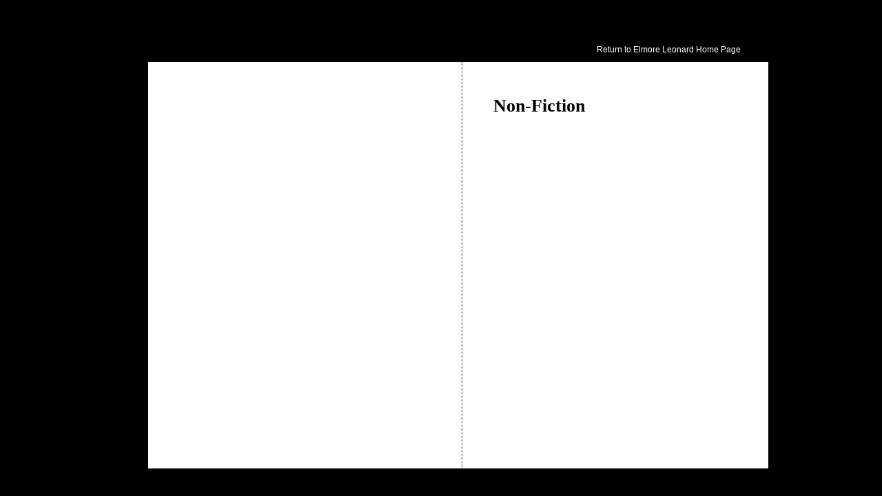

--- FILE ---
content_type: text/html; charset=UTF-8
request_url: https://www.elmoreleonard.com/index.php?/nonfiction/walter_mirisch._i_thought_we_were_making_movies_not_history_by_walter_miris
body_size: 357
content:


<meta http-equiv="content-type" content="text/html; charset=utf-8" />
<link rel='stylesheet' type='text/css' media='all' href='https://www.elmoreleonard.com//index.php?css=dev/dev.css.v.1422733886' /> 
<style type='text/css' media='screen'>@import "https://www.elmoreleonard.com//index.php?css=dev/dev.css.v.1422733886";</style>
<html xmlns="http://www.w3.org/1999/xhtml" xmlns:og="http://www.elmoreleonard.com/weblog">
<xmlns:fb="http://www.facebook.com/2008/fbml">

<head>


<div id="wrapper"><br />
<br /><link href='http://fonts.googleapis.com/css?family=Droid+Sans|Droid+Serif:400,700' rel='stylesheet' type='text/css'>
<h3 class="date2"><a href="/index.php?/weblog/" style="color: #fff" >Return to Elmore Leonard Home Page</a> </h3>







<div id="container-novels">
<body>

<div id="main-novels">

<center>
<table>
<tr>
<td></td>
<td></td>
<td></td>
</tr>
</table>
</center>


</div>
<div id="rightbar-novels"
<div id="bookdata">

<h3 class="headline" >Non-Fiction</h3>




</div>





<br />


</div>

</div>
</body>
</html>

--- FILE ---
content_type: text/css;charset=UTF-8
request_url: https://www.elmoreleonard.com//index.php?css=dev/dev.css.v.1422733886
body_size: 8761
content:
body {
background: #000;
color: #000;
top:0;
left:0;
margin:0;
padding:0;
}


a {
 text-decoration:none; color: #B7410E;
}
a:visited {
 color: #B7410E; background-color:transparent;
}
a:hover {
 color:#B00000; text-decoration: underline; background-color:#666;
}


html, body {
height: 100%;
}
.wrapper2 {
min-height: 100%;
height: auto !important;
height: 100%;
margin: 0 auto -4em;
}



h1, h2, h3 {
color: #000;
font-family: 'Droid Serif', serif;
line-height: 12px;
}

h4 {
line-height: 17px;
font-size: 14px;
font-family: 'Droid Sans', sans-serif;
text-align: center;
color: #666;
}

p {
color: #000;
font-family: 'Droid Serif', serif;
margin-left: 20px;
text-align="left";
line-height: 20px;
}

.archivelistings {
padding-left: 60px; 
font-family: 'Droid Serif', serif;
font-size: 18px;
}


#wrapper {
position: relative;
margin: 0 auto; 
width: 900px;
background: #000;
font-size: 24px;
color: #666;
text-align: center;
}




.footer, .push {
height: 4em;
text-align: center;
background: #663399;
width: 915px;
color: #fff;
clear: both;
} 

#spacer {
position: relative;
margin: 0 auto; 
width: 900px;
background: #fff;
font-size: 24px;
color: #000;
background: #fff;
text-align: center;
}




#container {
overflow: hidden;
min-height: 100%;
height: auto !important;
height: 100%;
margin: 0 auto -4em;
position: relative;
padding-right: 15px;
padding-top: 0px;
color: #000;
width: 900px;
background: #fff;
text-align: center;
}

#container-works {
padding-left: 75px;
padding-right: 50px;
position: relative;
margin: 0 auto; 
color: #000;
width: 850px;
background: #fff;
height: auto;
text-align: left;
}

#leftbar {
padding-bottom: 5000px;
margin-bottom: -5000px;
position: absolute;
height: 100%;
float: left;
padding-top: 0px;
width: 200px;
top: 0px;
left: 0px;
background-color: #fff;
right: 0px;
color: #000;
font-size: 14px;
line-height: 20px;
text-align: left;
font-family: 'Droid Serif', serif;
}

#sidetitles {
padding-top: 0px;
top: 0px;
left: 0px;
background-color: #fff;
right: 0px;
color: #000;
padding-left: 10px;
font-size: 10px;
line-height: 14px;
text-align: center;
font-family: 'Droid Serif', serif;
}

.clearfooter {
height: 100px;
clear: both;
}


#mainmenu {
font-size: 14px;
line-height: 1.5em;
margin-top: 12px;
padding-top; 0px;
padding-left: 20px;
padding-right: 20px;
background: f8f8f8;		
font-weight: bold;
padding-bottom: 5px;
font-family: 'Droid Sans', sans-serif;
text-align: center;
}

#main {
padding-bottom: 5000px;
margin-bottom: -5000px;
position: relative;
padding-right 0px;
width: 475px;
background-color: #fff;
color: #303030;
top: 0px;
left: 200px;
text-align: left;
font-family: 'Droid Serif', serif;
}

.headline {
color: #000;
text-align: left;
width: 450px;
padding-top: 0px;
padding-bottom: 10px;
margin-left: 25px;
margin-right 20px;
font-size: 26px;
line-height: 35px;
font-family: 'Droid Serif', serif;
}

.bodycopy {
color: #000;
font-size: 16px;
text-align: left;
line-height: 32px;
font-family: 'Droid Serif', serif;
}

blockquote {
margin:15px 30px 0 20px;
padding-left:20px;
border-top: 1px dotted;
}

.pagination {
font-size: 14px;
background: transparent;
font-family: 'Droid Sans', sans-serif;
font-weight: normal;
color: #000;
padding-top: 10px;
padding-right: 15px;
text-align: right;
}

.date {
font-size: 9px;
background: transparent;
font-family: 'Droid Sans', sans-serif;
font-weight: normal;
color: #000;
padding-right: 15px;
text-align: right;
}

.date2 {
font-size: 12px;
background: transparent;
font-family: 'Droid Sans', sans-serif;
font-weight: normal;
color: #000;
padding-right: 15px;
text-align: right;
}


.title {
font-size: 18px;
font-style: italics;
background: transparent;
color: #000;
text-align: center;
}

#rightbar {
padding-bottom: 5000px;
margin-bottom: -5000px;
position:absolute;
height: 100%;
padding-top: 0px;
padding-right: 0px;
padding-left: 0px;
font-family: 'Droid Serif', serif;
background-color: #fff;
width: 225px;
top: 0px;
bottom: 0px;
left: 680px;
color: #000;
text-align: center;
}



#searchbox {
background-color: #f8f8f8;
text-align: center;
height: 70px;
}

#rightbar p {
font-family: 'Droid Serif', serif;
font-size: 14px;
}

#container-novels {
padding-top: 25px;
position: relative;
margin-left: 25px; 
margin-right: 25px;
color: #000;
width: 900px;
background: #fff;
height: 565px;
text-align: center;
}

#container-archives {
padding-top: 10px;
padding-left: 150px;
padding-right: 150px;
position: relative;
color: #000;
width: 600px;
background: #fff;
height: 15000px;
text-align: left;
font-size: 18px;
}

#container-search {
padding-top: 10px;
padding-left: 25px;
position: relative;
color: #000;
width: 900px;
background: #fff;
height: 4000px;
text-align: left;
font-size: 18px;
}


#main-novels {
position: relative;
float: left;
padding-right: 20px;
width: 450px;
background-color: #fff;
color: #000;
top: 0px;
text-align: center;
}


#main-search {
position: relative;
float: left;
height: 500px;
width: 600px;
background-color: #fff;
color: #000;
top: 0px;
text-align: center;
}

#main-archives {
position: relative;
float: left;
padding-right: 0px;
padding-left: 0px;
height: 4000px;
width: 600px;
background-color: #ffffff;
color: #000;
top: 0px;
left: 0px;
}

#wrapper-archives {
position: relative;
margin: 0 auto; 
width: 450px;
height: 150px;
font-size: 24px;
color: #fff;
text-align: center;
}

#main p {
font-size: 14px;
line-height: 22px;
color: #000;
}

#bookdata {
font-size: 14px;
line-height: 22px;
left: 500px;
color: #000;
text-align: left;
}

#rightbar-novels {
padding-top: 20px;
position:absolute;
margin-left: 5px;
font-family: 'Droid Serif', serif;
font-size: 14px;
background-color: #ffffff;
padding-right: 20px;
padding-left: 20px;
width: 350;
top: 0px;
bottom: 0px;
left: 450px;
color: #000;
text-align: left;
border-left: 1px dotted;
}

.ce_tweet_holder {
	width: 200px;
}

.ce_tweet * {
	padding: 0;
	margin: 0;
}

.ce_tweet {
	background-color: #fff;
	border-bottom: 1px solid #ebebeb;
	border-top: 1px solid #ebebeb;
	margin: -1px 0 0 0;
	display: block;
	line-height: 15px;
	clear: both;
	color: #444;
	font: 15px/15px 'Helvetica Neue', Arial, Helvetica, 'Liberation Sans', FreeSans, sans-serif;
	position: relative;
	min-height: 54px;
	z-index: 1;
}

.ce_tweet:hover {
	background-color: rgba(0, 166, 231, .1);
	border-bottom: 1px solid rgba(0, 166, 231, .15);
	border-top: 1px solid rgba(0, 166, 231, .15);
	z-index: 2;
}

.ce_tweet a {
	color: #B7410E;
	text-decoration: none;
}

.ce_tweet a:hover span {
	text-decoration: underline;
}

.ce_tweet:after {
	content: ".";
	display: block;
	height: 0;
	clear: both;
	visibility: hidden;
}

.ce_tweet_row {
	margin: 0;
	clear: both;
}

.ce_tweet_left {
	width: 10px;
	position: absolute;
	top: 9px;
	left: 12px;
}

.ce_tweet_left img {
	display: block;
}

.ce_tweet_right {
	float: left;
	margin-left: 10px;
}

a.ce_tweet_username {
	color: #333333;
	font-weight: bold;
}

.ce_tweet:hover a.ce_tweet_username {
	color: #00A6E7;
}

.ce_tweet:hover a.ce_tweet_username:hover {
	text-decoration: underline;
}

.ce_tweet_name {
	color: #999;
	font-size: 12px;
}

.ce_tweet .ce_tweet_text {
	font-family: Arial, "Helvetica Neue", sans-serif;
	line-height: 19px;
	padding: 0 0 2px 0;
	word-wrap: break-word;
}

a.ce_tweet_time,
a.ce_tweet_reply,
a.ce_tweet_retweet,
a.ce_tweet_favorite {
	color: #B7410E;
	font-size: 11px;
	display: block;
	float: left;
	margin-left: 5px;
	position: relative;
	padding-left: 19px;
	visibility: hidden;
}

a.ce_tweet_time {
	visibility: visible;
}

.ce_tweet:hover a.ce_tweet_time,
.ce_tweet:hover a.ce_tweet_reply,
.ce_tweet:hover a.ce_tweet_retweet,
.ce_tweet:hover a.ce_tweet_favorite {
	visibility: visible;
	color: #B7410E;
}

a.ce_tweet_time:hover,
a.ce_tweet_reply:hover,
a.ce_tweet_retweet:hover,
a.ce_tweet_favorite:hover {
	text-decoration: underline;
}

.ce_tweet_time {
	margin-left: 0;
}

.ce_tweet_time span,
.ce_tweet_reply span,
.ce_tweet_retweet span,
.ce_tweet_favorite span {
	display: block;
	float: left;
	position: absolute;
	width: 16px;
	height: 16px;
	background: url(/themes/third_party/ce_tweet/images/everything-spritev2.png) no-repeat 0 0;
	margin-right: 3px;
	left: 0;
	bottom: 1px;
}

.ce_tweet_time span {
	background: transparent url(/themes/third_party/ce_tweet/images/bird_16_blue.png) no-repeat bottom left;
}

.ce_tweet_reply:hover span {
	background-position: -16px 0;
}

.ce_tweet_retweet span {
	background-position: -80px 0;
}

.ce_tweet_retweet:hover span {
	background-position: -96px 0;
}

.ce_tweet_retweet.ce_tweet_retweeted span, .ce_tweet_retweet.ce_tweet_retweeted:hover span {
	background-position: -112px 0;
}

.ce_tweet_favorite span {
	background-position: -32px 0;
}

.ce_tweet_favorite:hover span {
	background-position: -48px 0;
}

.ce_tweet_favorite.ce_tweet_favorited span, .ce_tweet_favorite.ce_tweet_favorited:hover span {
	background-position: -64px 0;
}